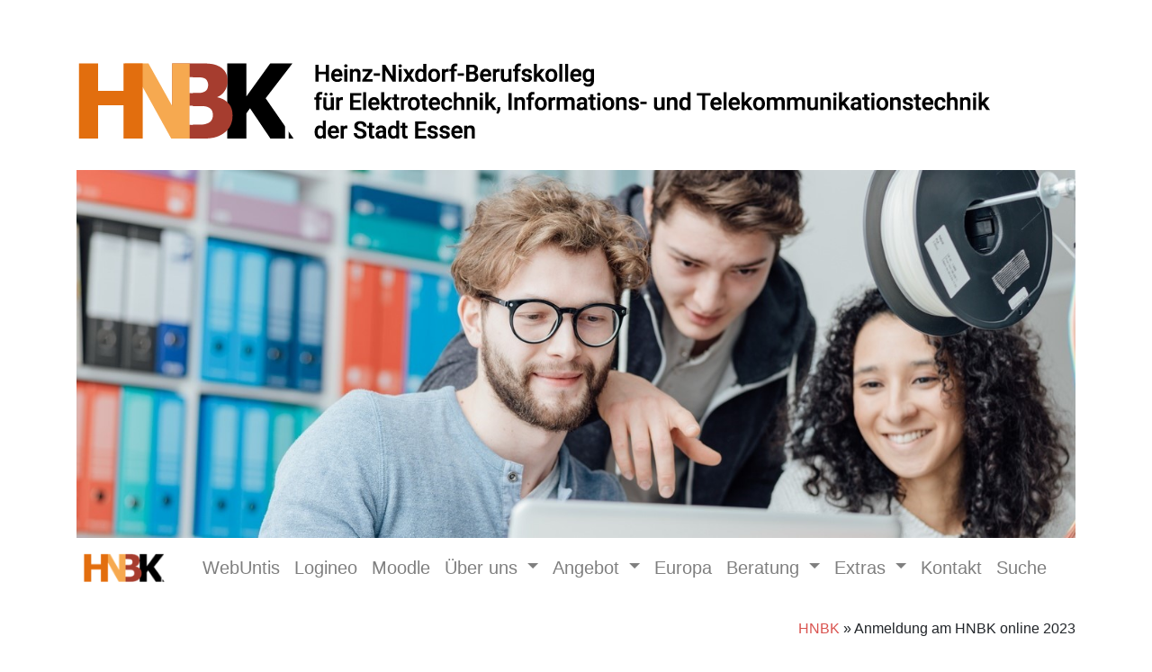

--- FILE ---
content_type: text/html; charset=UTF-8
request_url: https://hnbk.de/index.php/anmeldung-am-hnbk-online-2023/
body_size: 19092
content:
<!DOCTYPE html>
<html lang="en">
<head>
  <meta charset="utf-8">
    <meta name="viewport" content="width=device-width, initial-scale=1, shrink-to-fit=no">
<!-- css Symbole von CDN laden-->
<!--<link rel="stylesheet" href="https://cdnjs.cloudflare.com/ajax/libs/font-awesome/4.7.0/css/font-awesome.min.css">-->
    <!-- Bootstrap-css von CDN laden -->
	<!--<link rel="stylesheet" href="https://maxcdn.bootstrapcdn.com/bootstrap/4.1.0/css/bootstrap.min.css">->
	<!-- css von eigenem Server -->
	<link rel="stylesheet" href="/wp-content/themes/hnbkbootstrap_bs4_v8/css/bootstrap.min.css">
	<!-- css Symbole phone, mail von eigenem Server laden-->
	<link rel="stylesheet" href="/wp-content/themes/hnbkbootstrap_bs4_v8/css/fontawesome-all.css">
	<!-- eigenes css laden-->
	<link rel="stylesheet" href="https://hnbk.de/wp-content/themes/hnbkbootstrap_bs4_v8/style.css" type="text/css" media="screen" />	
	
	
		
</head>
	
<body >

<div class="container">
	<!--	<center><h1><font color="#e26eOe"><strong>H</strong></font>einz-<font color="#f6a950"><strong>N</strong></font>ixdorf-<font color="#a63d2f"><strong>B</strong></font>erufs<strong>k</strong></font>olleg</h1>
		<p style="font-size:large; margin-top:10px;">für Elektrotechnik, Informations- und Telekommunikationstechnik der Stadt Essen</p></center>-->
	<!--<img src="https://hnbk.de/wp-content/uploads/2018/11/HNBK_Logo_Letters_2017-05-e1542122460514.png" alt="HNBK Title"  class="img-fluid"   style="max-width: 60%;height: auto;">-->
	<a href="https://hnbk.de/index.php/"><img src="/wp-content/uploads/2018/11/HNBK_Logo_Letters_2017-05-e1542123907455.png" alt="HNBK Title" class="img-fluid" style="max-height: 80%;width: auto;"></a>
</div>
	
<!--
Altes Titelbild
<div class="container">
<img src="/wp-content/uploads/2018/05/header.jpg" alt="HNBK Title"   class="img-fluid"  style="max-width: 100%;height: auto;"> 
</div>
-->
	
<!--Adobe Stock Titelbild-->
<div class="container">
<img src="/wp-content/uploads/2020/01/2020-01-HNBK-AdobeStock_191176400.jpeg" alt="HNBK Title" class="img-fluid" style="max-width: 100%;height: auto;"> 
</div>

<nav class="navbar sticky-top navbar-expand-xl navbar-light" style="background-color: white">
 <div class="container">
<!--<a class="navbar-brand ml-3 d-xl-none" href="/index.php/">  <i class="fa fa-home" style="font-size:26pt;color:grey"></i></a>-->

	<button class="navbar-toggler mr-3" type="button" data-toggle="collapse" data-target="#navbarNavDropdown" aria-controls="navbarNavDropdown" aria-expanded="false" aria-label="Toggle navigation">
    <span class="navbar-toggler-icon"></span>
  </button>
	<div class="collapse navbar-collapse" id="navbarNavDropdown">
    <ul class="navbar-nav ml-0">
		 <li class="nav-item d-none d-xl-block">
			 <a class="nav-link" href="/index.php/" target="_blank" rel="noopener">
			<img src="/wp-content/uploads/2017/04/HNBKSmall-e1492069901821.png" style="width:90%" alt=""></a>
          </li>
		</ul>	
	<ul class="navbar-nav ml-3">	
		 <li class="nav-item">
	   <a class="nav-link" href="https://nixdorf-bk-essen.webuntis.com/WebUntis/#/basic/login"
		  target="_blank" rel="noopener">WebUntis</a>
      </li>
		
		 <li class="nav-item">
	   <a class="nav-link" href="https://171608.nrw.schule/public"
		  target="_blank" rel="noopener">Logineo</a>
      </li>
		
		<li class="nav-item">
	   <a class="nav-link" href="https://moodle-hnbk.de"
		  target="_blank" rel="noopener">Moodle</a>
      </li>
		
		 <li class="nav-item dropdown d-md-none">
	      <a class="nav-link dropdown-toggle" href="#" id="navbardrop" data-toggle="dropdown">
       Infopoint
      </a>
	 
      <div class="dropdown-menu">
		   <a class="dropdown-item" href="/index.php//kontakt/">Öffnungszeiten </a>
		   <!--<a class="dropdown-item" href="/index.php//infopoint/nachpruefungen/">Nachprüfungen </a>-->
		   <!--<a class="dropdown-item" href="/index.php/infopoint/schulstart">Schulstart 20/21 </a>-->
		   <!-- <a class="dropdown-item" href="/index.php/anmeldung/online-terminvereinbarung-vollzeitschulform/">Anmeldung Online- Beratungstermin Vollzeitschulform </a>-->
		  <a class="dropdown-item" href="/index.php/anmeldung-am-hnbk-online/">Anmeldung Vollzeitschulformen </a>
		   <a class="dropdown-item" href="/index.php/angebot/bs-et-berufe/anmeldung-et-berufe/"> Anmeldung BS-ET </a>
		  <a class="dropdown-item" href="/index.php/angebot/bs-it-berufe/anmeldung-it-berufe/"> Anmeldung BS-IT </a>

		  		  


<hr>
		 <a class="dropdown-item" href="/index.php/extras/sia-nrw-am-hnbk/"> Studienintegrierende Ausbildung (SiA) </a>
		 
		  
		<hr>
              <a class="dropdown-item" href=" /index.php/#news/">News</a>
		<!--		   <a class="dropdown-item" href=" /index.php/zeugnisse/">Zeugnisse</a>	-->
		 <a class="dropdown-item" href="https://moodle-hnbk.de"    target="_blank" >Lernplattform</a>
		 <hr>
		  <a class="dropdown-item" href=" https://171608.nrw.schule/public">Termine</a> 
		  <a class="dropdown-item" href=" /index.php/angebot/bs-elektroberufe/blockplan-bs-et/">Blockplan BS-ET</a>
		  <a class="dropdown-item" href=" /index.php/angebot/bs-it-berufe/blockplan-bs-it/">Blockplan BS-IT</a>	  
		    <a class="dropdown-item" href=" /index.php/praktikumsplaene-hbf-bg/">Praktikumspläne</a>
		  <hr>  

		<a class="dropdown-item" href=" /index.php/krankmeldung/">Krankmeldung</a>  
		  <a class="dropdown-item" href=" /index.php/Beurlaubung/">Beurlaubung</a> 
		  <a class="dropdown-item" href=" /index.php/unterrichtszeiten/">Unterrichtszeiten</a>
		 
	 </div>
    </li>
		
		
		
		
	<li class="nav-item dropdown" >
	      <a class="nav-link dropdown-toggle" href="#" id="navbardrop" data-toggle="dropdown">
      Über uns
      </a>
				 	 		 
      <div class="dropdown-menu">
		   <a class="dropdown-item" href=" /index.php/unser-leitbild/ ">Unser Leitbild</a>	  
		    <a class="dropdown-item" href=" /index.php/hnbk-profil/ ">Unser Profil</a>	 
		     <a class="dropdown-item" href=" /index.php/organigramm/">Unser Organigramm</a>
		  <a class="dropdown-item" href=" /index.php/ueber-uns/imagefilm/">Imagefilm</a>
			  	       		  
      <hr>
          <a class="dropdown-item" href=" /index.php/#news/">News</a>
		    <a class="dropdown-item" href="/index.php/newsarchiv/">Newsarchiv</a>
		<!--  <a class="dropdown-item" href=" /index.php/#infopoint/">Infopoint</a>-->
		  <hr>
		  <a class="dropdown-item" href=" /index.php/karriere/">Karriere</a>
		    <a class="dropdown-item" href=" /index.php/fhnbk/">Förderverein</a>
		  	   <a class="dropdown-item" href=" /index.php/partner/">Partner</a>
		  <hr>
		  
        <!--
        <a class="dropdown-item" href=" /index.php/schulkultur/">Schulkultur</a>
        <a class="dropdown-item" href=" /index.php/schulprogramm/">Schulprogramm</a>
        <a class="dropdown-item" href=" /index.php/sv/">SV</a>
		<a class="dropdown-item" href=" /index.php/ehemalige/">Ehemalige</a>
		<a class="dropdown-item" href=" /index.php/stellenagebote-2/">Karriere am HNBK</a>-->
 		  <!--<a class="dropdown-item" href=" /index.php/ueber-uns/news-2023-24/">News SJ 23/24</a>-->	  
 		
	 </div>
    </li>

      <li class="nav-item dropdown">
	      <a class="nav-link dropdown-toggle" href="#" id="navbardrop" data-toggle="dropdown">
        Angebot
      </a>
		     <div class="dropdown-menu">
		               <!--<a class="dropdown-item" href=" /index.php/berufsabschluesse/">Berufsabschlüsse</a>-->
      <a class="dropdown-item" href=" /index.php/angebot/bs-elektroberufe/">Berufsabschlüsse Elektroberufe</a>  
		<a class="dropdown-item" href=" /index.php/angebot/bs-it-berufe/">Berufsabschlüsse IT-Berufe</a> 
				 				 
<hr>
		  <a class="dropdown-item" href=" /index.php/angebot/schulabschluesse/">Schulabschlüsse</a>
				 <a class="dropdown-item" href=" /index.php/technikerabschluesse/">Technikerabschlüsse</a>
			 
				 <hr>
				 <a class="dropdown-item" href=" /index.php/angebot/ausbildungsvorbereitung-av/">Ausbildungsvorbereitung</a> 
				 <a class="dropdown-item" href=" /index.php/berufsfachschule/">Berufsfachschule</a> 
				 <a class="dropdown-item" href=" /index.php/angebot/schulabschluesse/hoehere-berufsfachschule/">Höhere Berufsfachschule</a> 
				 <a class="dropdown-item" href=" /index.php/angebot/schulabschluesse/fachoberschule-zweijaehrig/">Fachoberschule zweijährig</a>
		  	 <a class="dropdown-item" href=" /index.php/angebot/schulabschluesse/berufliches-gymnasium/">Berufliches Gymnasium</a>  
		  
							  <!--<a class="dropdown-item" href=" /index.php/angebot/schulabschluesse/fachoberschule-einjaehrig/">Fachoberschule einjährig</a>-->
		 
		
		    <a class="dropdown-item" href=" /index.php/angebot/schulabschluesse/fachschule-fuer-technik/">Fachschule für Technik</a> 
		 <!-- <a class="dropdown-item" href=" /index.php/angebot/schulabschluesse/internationale-foerderklassen/">Internationale Förderklassen</a>-->
		  </div>
    </li>
		
		<li class="nav-item">
	   <a class="nav-link" href=" /index.php/europa/">Europa</a>
      </li>
		
            <li class="nav-item dropdown">
      <a class="nav-link dropdown-toggle" href="#" id="navbardrop" data-toggle="dropdown">
        Beratung
     </a>
        <ul class="dropdown-menu">
	        <li><a class="dropdown-item" href=" /index.php/beratung/schulsozialarbeit/">Schulsozialarbeit</a></li>
         <li>  <a class="dropdown-item" href=" /index.php/beratung/beratungslehrer/">Beratungslehrer</a></li>
		    <li> <a class="dropdown-item" href=" /index.php/beratung/inklusion/">Inklusion</a></li>
		    <li> <a class="dropdown-item" href=" /index.php/beratung/multiprofessionelles-team-mpt/">Multiprofessionelles Team</a></li>
		    <li> <a class="dropdown-item" href=" /index.php/beratung/studien-und-berufsorientierung/">Studien- und Berufsorientierung</a></li>
		   <li><a class="dropdown-item" href=" /index.php/beratung/sia-coaching/">SiA- Coaching</a></li>
	
		</ul>
       <li class="nav-item dropdown">
      <a class="nav-link dropdown-toggle" href="#" id="navbardrop" data-toggle="dropdown">
       Extras
     </a>
      <div class="dropdown-menu">
		  <a class="dropdown-item" href=" /index.php/extras/sia-nrw-am-hnbk/">SiA-NRW</a>
		<a class="dropdown-item" href=" /index.php/extras/selbstlernzentrum/">Selbstlernzentrum</a>
        <a class="dropdown-item" href=" /index.php/extras/zertifikate/">Zertifikate</a>
        <a class="dropdown-item" href=" /index.php/extras/softwareangebot/">Softwareangebot</a>
		  <a class="dropdown-item" href=" /index.php/extras/online-kurse/">Online-Kurse</a>
		  <a class="dropdown-item" href=" /index.php/extras/hnbkgoesenglish/">HNBK goes English!</a>
		  <a class="dropdown-item" href=" /index.php/extras/industrie-4-0-testumgebung//">Industrie 4.0 Testumgebung</a>
	 </div>
    </li>
		
    
      <li class="nav-item">
	   <a class="nav-link" href=" /index.php/kontakt/">Kontakt</a>
      </li>
      	 <li class="nav-item">
	   <a class="nav-link" href=" /index.php/suche/">Suche</a>
      </li>
	  	  
        </ul>
  </div>
	</div>
 </nav>
	

      
<div class="container">
        <div class="row">
            <div class="col-12">
		<br>
            </div> 
        </div>

        <div class="row">
            <div class="col-4">
             </div> 
            <div class="col-8">
                <p class="text-right" id="breadcrumb" ><span><span><a href="https://hnbk.de/">HNBK</a></span> » <span class="breadcrumb_last" aria-current="page">Anmeldung am HNBK online 2023</span></span></p>            </div> 
        </div>
</div>


<div class = "container">
<div class="row"> 
   <div class="col-sm-12">
         <h1>Anmeldung am HNBK online 2023 </h1> 
	<hr>
     	<p>Beachten Sie bitte die Informationen auf dieser Seite, bevor Sie sich online anmelden, damit Ihre Bewerbung vollständig ist und berücksichtigt werden kann.</p>
<h3><a href="https://www.schueleranmeldung.de" target="_blank" rel="noopener">weiter zu Schüler Online</a></h3> 
<br>
<h1>Für eine Anmeldung in den Bildungsgängen</h1>

<ol><li>Berufliches Gymnasium (Technische Informatik)</li>

<li>Höhere Berufsfachschule (Informatik)</li>

<li>Fachoberschule (Informatik)</li>

<li>Berufsfachschule 1 (Informatik)</li>

<li>Berufsfachschule 1 (Elektrotechnik)</li>

<li>Berufsfachschule 2 (Informatik)</li>

<li>Berufsfachschule 2 (Elektrotechnik)</li>
</ol>
<p>vom 16.01. bis 17.02.2023 melden Sie sich über Schüler Online an und reichen uns bitte kurzfristig folgende Unterlagen ein:</p>

<ul><li>Unterschriebenes <strong>Anmeldeformular Schüler Online</strong></li>

<li><strong>Bewerbungsbogen </strong>für 1. <a href="/wp-content/uploads/2022/01/Anmeldeformular_BG2022.pdf" target="_blank" rel="noopener" style="color:#dc3545">BG</a>, 2. <a href="/wp-content/uploads/2022/01/Anmeldeformular_HBFS2022.pdf" target="_blank" rel="noopener" style="color:#dc3545">HBFS</a>, 3. <a href="/wp-content/uploads/2022/01/Anmeldeformular_FOS2022.pdf" target="_blank" rel="noopener" style="color:#dc3545">FOS</a></li>

<li><strong>Zeugnis</strong> im Original UND als Kopie</li>

<li><strong>Lichtbild</strong></li>

<li><strong>Lebenslauf</strong></li>

<li><strong>Nachweis Masernimmunität</strong></li>
</ul>

<p>Die <strong>Jahreszeugnisse der Klassen 6, 7, 8, 9</strong> und 10.1 als eventuellen Nachweis für die Erfüllung einer zweiten Fremdsprache benötigen wir für das BG und zur Beurteilung des Bildungsweges gerne auch in den anderen Bildungsgängen.</p>

<p>Damit ist Ihre Anmeldung vollständig. Unvollständige Unterlagen können leider nicht berücksichtigt werden.</p>

<p>Ein <strong>zweiter Bewerbungszeitraum</strong> läuft vom 27.03. bis zum 21.06.2023.</p>

<h1>Für die Anmeldung an der Berufsschule IT oder ET reicht die Dateneingabe in Schüler Online. Weitere Unterlagen werden erst am ersten Schultag eingesammelt!</h1>

<h3><br><a href="https://www.schueleranmeldung.de" target="_blank" rel="noopener">Weiter zu Schüler Online</a></h3>
<a href="https://www.schueleranmeldung.de" target="_blank" rel="noopener"><img src = "/wp-content/uploads/2021/01/schueler-online_logo-768x242-1.png" width="300" align="center"></a>         </div>
</div>	
</div>



    



<div class="container">
<br>
<br>
<br>
<br>
</div>

<footer>


<div class="container">
<!-- Anzeige auf grossen Geraeten-->
<div class="container d-none d-lg-block">
<hr>
<div class="row">
  <div class="col">
  
  	<address>
    	<small><font color="#e26eOe"><strong>H</strong></font>einz-<font color="#f6a950"><strong>N</strong></font>ixdorf-<font color="#a63d2f"><strong>B</strong></font>erufs<strong>k</strong></font>olleg<br>
		Dahnstraße 50 <br>
		45144 Essen Germany<br>                                </small>
</address>
  </div>
  <div class="col-5">
<center>
<small>
<a href="/index.php/datenschutz/">Datenschutz</a> -  
	<a href="/index.php/impressum/">Impressum</a>
		<br>
	
	<a href="/index.php/kontakt/">Kontakt</a> - 

<a href="/index.php/anfahrt/">Anfahrt</a> - 
	<a href="https://mese.webuntis.com/WebUntis/?school=nixdorf_bk_essen#main" target="_blank">
Stundenplan</a><br> 

<a href="/index.php/termine/"> Termine</a>
- <a href="/index.php/anmeldung/">Anmeldung</a>
- <a href="/index.php/#infopoint/">Infopoint</a>

</small>
<br>
<br>
</center>
  </div>

  <div class="col">
 <small>
	<address>
    <i class="fa fa-phone" style="color: black;"></i> +49 (0)201 7606 0<br>
	
		
<i class="fa fa-fax" style="color: black;"></i> +49 (0)201 7606 200<br>
<i class="fa fa-envelope" style="color:black"></i><a href="mailto:in&#102;&#111;&#064;h&#110;&#098;&#107;&#046;&#100;&#101;"> info&#064;&#104;nbk.de</a>
 
</address>
</small>
  </div>
</div>
	<hr>
	<div class="container" style="background-color: white;">
<center><small>© 
		<font color="#e26eOe"><strong>H</strong></font>einz-<font color="#f6a950"><strong>N</strong></font>ixdorf-<font color="#a63d2f"><strong>B</strong></font>erufs<strong>k</strong>olleg<br>
		</small></center>
<br>
		<hr>
<h1></h1> 
</div>
	
	
	
</div>
	
	
	
	
	
	
<!-- Anzeige auf kleinen Geraeten-->
<div class="d-lg-none">  
<br>
<br>
<hr>
<br>
<small>
<center>
<a href="/index.php/datenschutz/">Datenschutz</a> -  
	<a href="/index.php/impressum/">Impressum</a>
		<br>
	
	<a href="/index.php/kontakt/">Kontakt</a> - 

<a href="/index.php/anfahrt/">Anfahrt</a> - 
	<a href="https://mese.webuntis.com/WebUntis/?school=nixdorf_bk_essen#main" target="_blank">
Stundenplan</a><br> 

<a href="/index.php/termine/"> Termine</a>
- <a href="/index.php/anmeldung/">Anmeldung</a>
- <a href="/index.php/#infopoint/">Infopoint</a>



</center>
</small>
<hr>
	<br>
	<br>
  <div class="row">
  <div class="col">
    <small>
	<font color="#e26eOe"><strong>H</strong></font>einz-<font color="#f6a950"><strong>N</strong></font>ixdorf-<font color="#a63d2f"><strong>B</strong></font>erufs<strong>k</strong>olleg<br>
	Dahnstraße 50<br>
   45144 Essen Germany<br>   
       <i class="fa fa-phone" style="color: black;"></i> +49 (0)201 7606 0<br>
		
<i class="fa fa-fax" style="color: black;"></i> +49 (0)201 7606 200<br>
<i class="fa fa-envelope" style="color:black"></i><a href="mailto:info&#064;&#104;nbk.&#100;&#101;"> &#105;&#110;&#102;&#111;&#064;h&#110;b&#107;&#046;&#100;e</a>
</small>
</div>
</div>
	<br>
	<br>
<hr>

<div class="container" style="background-color: white;">
<center><small>© 
		<font color="#e26eOe"><strong>H</strong></font>einz-<font color="#f6a950"><strong>N</strong></font>ixdorf-<font color="#a63d2f"><strong>B</strong></font>erufs<strong>k</strong>olleg<br>
		</small></center>
<br>
<h1></h1> 
</div>
 </footer>
 
 
 <!-- Placed at the end of the document so the pages load faster -->
      <!-- Bootstrap core JavaScript
    ================================================== -->
    <!-- Placed at the end of the document so the pages load faster -->
  <!-- <script src="https://ajax.googleapis.com/ajax/libs/jquery/3.3.1/jquery.min.js"></script>-->
	<script src="/wp-content/themes/hnbkbootstrap_bs4_v8/js/jquery-3.6.1.min.js"></script>
    
	<!-- css von CDN laden -->
	<!--<script src="https://maxcdn.bootstrapcdn.com/bootstrap/4.1.0/js/bootstrap.min.js"></script>-->
	<!-- css von eigenem Server laden -->
	 <script src="/wp-content/themes/hnbkbootstrap_bs4_v8/js/bootstrap.min.js"></script>
     

<script>
function includeHTML() {
  var z, i, elmnt, file, xhttp;
  /* Loop through a collection of all HTML elements: */
  z = document.getElementsByTagName("*");
  for (i = 0; i < z.length; i++) {
    elmnt = z[i];
    /*search for elements with a certain atrribute:*/
    file = elmnt.getAttribute("w3-include-html");
    if (file) {
      /* Make an HTTP request using the attribute value as the file name: */
      xhttp = new XMLHttpRequest();
      xhttp.onreadystatechange = function() {
        if (this.readyState == 4) {
          if (this.status == 200) {elmnt.innerHTML = this.responseText;}
          if (this.status == 404) {elmnt.innerHTML = "Page not found.";}
          /* Remove the attribute, and call this function once more: */
          elmnt.removeAttribute("w3-include-html");
          includeHTML();
        }
      }
      xhttp.open("GET", file, true);
      xhttp.send();
      /* Exit the function: */
      return;
    }
  }
}
</script>
    
  </body>
</html>